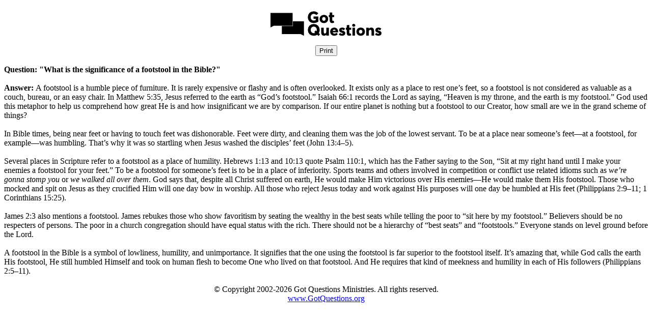

--- FILE ---
content_type: text/html; charset=utf-8
request_url: https://printer.gotquestions.net/GeneratePF?articleId=42483
body_size: 4599
content:



<!DOCTYPE html>

<html>
<head>
    <meta name="viewport" content="width=device-width" />
    <title>&quot;What is the significance of a footstool in the Bible?&quot; - Printer Friendly</title>
    <meta name="robots" content="noindex,nofollow">
    <meta name="googlebot" content="noindex,nofollow">
    <meta name="bingbot" content="noindex,nofollow">
    <style>
        @media screen {
            /* web styles go here */
        }

        @media print {
            .printview, .printview * /* "printview *" allows for extra classes to be added for more granular styling*/ {
                display: none !important;
            }
        }
    </style>
    <script async src="https://www.googletagmanager.com/gtag/js?id=UA-406313-42"></script>
    <script>
        window.dataLayer = window.dataLayer || [];
        function gtag() { dataLayer.push(arguments); }
        gtag('js', new Date());
        gtag('config', 'UA-406313-42');
    </script>
</head>
<body>
    <div>
        <font face="Aptos, Calibri, Segoe UI">
            <div>
                <center>
                    <img src="https://www.gotquestions.org/img/2018-logo-BW-PF.jpg"><br>
                    <input type="button" onclick="window.print()" value="Print" class="printview"><br><br>
                </center>
            </div>
            <div><b>Question: "What is the significance of a footstool in the Bible?"</b></div>
            <br />
            <div>
                <b>Answer: </b>A footstool is a humble piece of furniture. It is rarely expensive or flashy and is often overlooked. It exists only as a place to rest one&rsquo;s feet, so a footstool is not considered as valuable as a couch, bureau, or an easy chair. In Matthew 5:35, Jesus referred to the earth as &ldquo;God&rsquo;s footstool.&rdquo; Isaiah 66:1 records the Lord as saying, &ldquo;Heaven is my throne, and the earth is my footstool.&rdquo; God used this metaphor to help us comprehend how great He is and how insignificant we are by comparison. If our entire planet is nothing but a footstool to our Creator, how small are we in the grand scheme of things?<br><br>In Bible times, being near feet or having to touch feet was dishonorable. Feet were dirty, and cleaning them was the job of the lowest servant. To be at a place near someone&rsquo;s feet&mdash;at a footstool, for example&mdash;was humbling. That&rsquo;s why it was so startling when Jesus washed the disciples&rsquo; feet (John 13:4&ndash;5).<br><br>Several places in Scripture refer to a footstool as a place of humility. Hebrews 1:13 and 10:13 quote Psalm 110:1, which has the Father saying to the Son, &ldquo;Sit at my right hand until I make your enemies a footstool for your feet.&rdquo; To be a footstool for someone&rsquo;s feet is to be in a place of inferiority. Sports teams and others involved in competition or conflict use related idioms such as <em>we&rsquo;re gonna stomp you</em> or <em>we walked all over them</em>. God says that, despite all Christ suffered on earth, He would make Him victorious over His enemies&mdash;He would make them His footstool. Those who mocked and spit on Jesus as they crucified Him will one day bow in worship. All those who reject Jesus today and work against His purposes will one day be humbled at His feet (Philippians 2:9&ndash;11; 1 Corinthians 15:25).<br><br>James 2:3 also mentions a footstool. James rebukes those who show favoritism by seating the wealthy in the best seats while telling the poor to &ldquo;sit here by my footstool.&rdquo; Believers should be no respecters of persons. The poor in a church congregation should have equal status with the rich. There should not be a hierarchy of &ldquo;best seats&rdquo; and &ldquo;footstools.&rdquo; Everyone stands on level ground before the Lord.<br><br>A footstool in the Bible is a symbol of lowliness, humility, and unimportance. It signifies that the one using the footstool is far superior to the footstool itself. It&rsquo;s amazing that, while God calls the earth His footstool, He still humbled Himself and took on human flesh to become One who lived on that footstool. And He requires that kind of meekness and humility in each of His followers (Philippians 2:5&ndash;11).
            </div>
            <center>
                <br>
                <script type="text/javascript" src="https://www.gotquestions.org/scommon/copyright.js"></script><br>
                <a href="https://www.gotquestions.org">www.GotQuestions.org</a>
            </center>
        </font>
    </div>
</body>
</html>


--- FILE ---
content_type: application/javascript
request_url: https://www.gotquestions.org/scommon/copyright.js
body_size: 92
content:
document.write("&copy; Copyright 2002-2026 Got Questions Ministries. All rights reserved.");